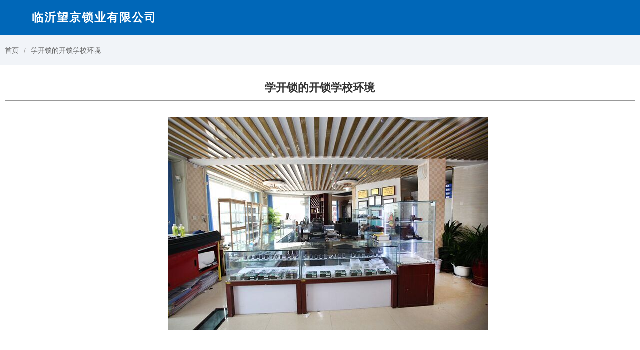

--- FILE ---
content_type: text/html; Charset=utf-8
request_url: http://hebei.sdkaisuo.com/pic-109.html
body_size: 1291
content:

<!DOCTYPE html>
<html>
<head>
<meta http-equiv="Content-Type" content="text/html; charset=utf-8" />
<meta http-equiv="X-UA-Compatible" content="IE=edge,chrome=1">
<meta name="viewport" content="width=device-width,initial-scale=1.0,minimum-scale=1.0,maximum-scale=1.0,user-scalable=no" />
<meta name="apple-mobile-web-app-capable" content="yes" />
<title>学开锁的开锁学校环境</title>
<meta name="keywords" content="学开锁的开锁学校环境" />
<meta name="description" content="学开锁的开锁学校环境" />
<LINK href="css/common.css" type=text/css rel=stylesheet />
<LINK href="css/style.css" type=text/css rel=stylesheet />
</head>
<body>
<div class="head">
	<div class="logo">
		<h1 class="l"><a href="http://hebei.sdkaisuo.com">临沂望京锁业有限公司</a></h1>
		<ul class="menu">
			
			<li><a href="index.html">网站首页</a></li>
			
			<li><a href="about_39.html">关于我们</a></li>
			
			<li><a href="product.html">产品展示</a></li>
			
			<li><a href="news.html">资讯动态</a></li>
			
			<li><a href="photo.html">图片案例</a></li>
			
			<li><a href="about_40.html">联系我们</a></li>
			
		</ul>
	</div>
</div>
<div class="head_box"></div>
<div class="clear"></div>
<!--header end-->
<div class="view_title">
	<div class="coco"><a href="/">首页</a><a href="pic-109.html" title="学开锁的开锁学校环境">学开锁的开锁学校环境</a></div>
</div>
<div class="coco mt20">
	<div class="h2_title">学开锁的开锁学校环境</div>
	<div class="view_content mt20"><div style="text-align:center;">
	<img src="/UploadFile/image/20221030/20221030161417821782.jpg" alt="" />
</div></div>
</div>
<!--footer-->
<div class="clear"></div>
<div class="foot">
	<ul class="foot_text">
		<li>临沂望京锁业有限公司</li>
		<li>电话：15562968367、15562968367　联系人：望京锁业</li>
		<li>山东临沂市前十街与蒙山大道交汇处</li>
	</ul>
</div>
<div class="mobile foot_height">
	<ul class="footer">
		<li><a href="/"><span><img src="/foot/home.png" /></span><p>首页</p></a></li>
		<li><a href="javascript:history.go(-1);"><span><img src="/foot/exit.png" /></span><p>返回</p></a></li>
		<li><a href="tel:15562968367"><span><img src="/foot/tel.png" /></span><p>手机</p></a></li>
		<li><a href="tel:15562968367"><span><img src="/foot/tel2.png" /></span><p>电话</p></a></li>
	</ul>
</div>

</body>
</html>

--- FILE ---
content_type: text/css
request_url: http://hebei.sdkaisuo.com/css/style.css
body_size: 2262
content:
@charset "utf-8";
/*当浏览器尺寸小于960px的时执行下面的CSS*/
@media screen and (max-width: 960px){
.head{width:100%; height:auto; background-color:#fff;}

/*logo*/
.logo{width:100%; height:auto; overflow:hidden}
.logo .l{width:100%; height:0.7rem; line-height:0.71rem; text-align:center; color:#333333; font-size:0.22rem; font-weight:bold; letter-spacing:2px;}
.logo .l a{ color:#333333;}

/*首页菜单*/
.menu{width:100%; height:auto; overflow:hidden;}
.menu li{
	float: left;
	width:33.333333333333%;
	text-align: center;
	color: #fff;
	overflow: hidden;
	font-size: 0.16rem;
	height:0.45rem;
	line-height:0.45rem;
	border-right: 1px solid #fa7d6d;
	border-bottom: 1px solid #fa7d6d;
	white-space: nowrap;/*规定段落中的文本不进行换行*/
	text-overflow: ellipsis;/*当文本溢出包含元素时显示省略符号来代表被修剪的文本。*/
	box-sizing:border-box; -moz-box-sizing:border-box; -webkit-box-sizing:border-box;
	background:linear-gradient(to bottom,#ed270e,#d71f1f);
}
.menu li a{display: block; color: #fff;}
.menu li:nth-of-type(3n+0){border-right:0;}
.menu li:nth-of-type(n+4){border-bottom:0;}
.menu li:hover a{text-decoration:none; color:#fff; background:linear-gradient(to bottom,#a10403,#d00402);}

/*标题专用*/
.view_title{ width:100%; height:0.5rem; line-height:0.5rem; background: #f1f4f8;}
.view_title a{ color:#666; margin-right:10px;}
.view_title a:hover{ color:#dd0000}
.view_title a+a:before{ padding-right:10px; color:#999999; content: "/";}

/*产品框*/
.ul_product{ width:100%; height:auto; margin:0 auto; overflow:hidden}
.ul_product li{float:left; width:49%; height:auto; margin-right:2%; margin-bottom:10px; }
.ul_product li span{display:block; width:100%; height:auto; overflow:hidden;}
.ul_product li span img{width:100%; height:auto;}
.ul_product li:nth-child(2n){margin-right:0;}
.ul_product li p{text-align: center; color: #282828; height:0.4rem; line-height:0.4rem; overflow:hidden; white-space:nowrap; -ms-text-overflow:ellipsis; text-overflow:ellipsis;}
/*产品框_end*/

/*底部*/
.foot{width:100%; height:auto; padding:0.26rem 0; background-color:#f0f0ee; margin-top:0.26rem}
.ewm{ width:200px; height:auto; margin:0 auto; border-radius:5px; background:#e6e6e6; padding:12px; box-sizing:border-box; -moz-box-sizing:border-box; -webkit-box-sizing:border-box;}
.ewm img{ width:100%; height:auto}
.ewm_text{width:200px; height:auto; margin:0 auto; margin-top:10px; text-align:center}

.foot_text{ width:93%; height:auto; margin:0 auto; margin-top:20px;}
.foot_text li{ line-height:26px; text-align:center}

}

/*当浏览器尺寸大于960px时候*/
@media screen and (min-width:960px){
.head{position:fixed; left:0; right:0; top:0; z-index:99999; width:100%; height:auto; background-color:#0067b8;}
.head_box{height:70px;}

/*logo*/
.logo{width:90%; height:70px; margin:0 auto; overflow:hidden}
.logo .l{float:left; width:500px; height:70px; line-height:69px; color:#FFF; font-size:23px; font-weight:bold; letter-spacing:2px;}
.logo .l a{ color:#FFF}

/*导航菜单start*/
.menu {float:right; height:auto; overflow:hidden;}
.menu li{display:inline-block; line-height:70px;}
.menu li a{display:block; padding:0 26px; font-size:16px; color:#fff; }
.menu li:hover a,.menu li.active a{text-decoration:none; color:#fff; background-color:#015aa0}

/*标题专用*/
.view_title{ width:100%; height:60px; line-height:60px; background: #f1f4f8;}
.view_title a{ color:#666; margin-right:10px;}
.view_title a:hover{ color:#dd0000}
.view_title a+a:before{ padding-right:10px; color:#999999; content: "/";}

/*产品*/
.ul_product {
	width: 100%;
	height:auto;
	column-count:4; /*列数*/
	-moz-column-count:4; /* Firefox */
	-webkit-column-count:4; /* Safari 和 Chrome */
	column-gap:15px; /*列间距*/
	-moz-column-gap:15px;
	-webkit-column-gap:15px;
}
.ul_product li {
	width:100%;
	height:auto;
	margin-bottom: 20px;
	break-inside: avoid;/*防止列表的内容跨列*/
	-moz-page-break-inside: avoid;
	-webkit-column-break-inside: avoid;
	background: #fff;
	color:#333333;
	text-align: center;
	overflow:hidden;
	border-radius:10px;
	border:1px solid #D7D7D7;
	box-sizing:border-box; -moz-box-sizing:border-box; -webkit-box-sizing:border-box;
}
.ul_product li a{ display:block}
.ul_product li span{width:100%; height:auto;}
.ul_product li span img{width:100%; height:auto; }
.ul_product li p{text-align: center; color: #282828; height:40px; line-height:40px; overflow:hidden; white-space:nowrap; -ms-text-overflow:ellipsis; text-overflow:ellipsis;}
/*产品框_end*/

/*底部*/
.foot{width:100%; height:auto; padding:30px 0; background-color:#323436; margin-top:30px; color:#cecece}
.foot_text{ width:90%; height:auto; margin:0 auto;}
.foot_text li{ line-height:30px; text-align:center}
.foot_text li a{color:#cecece}

}

/* 移动端底部专用 */
.foot_height{height:0.6rem;}
.footer{width:100%; height:0.6rem; overflow:hidden; position:fixed; bottom:0; right:0; z-index:999; background: rgba(0, 0, 0, 0.8);}
.footer li{float:left; width:25%; height:auto; border-right:#4d5054 solid 1px; box-sizing:border-box; -moz-box-sizing:border-box; /* Firefox */-webkit-box-sizing:border-box; /* Safari */}
.footer li:nth-child(4){ border:none;}
.footer li a{display:block}
.footer li span{display:block; width:100%; height:0.26rem; padding-top:0.07rem; text-align:center;}
.footer li span img{height:100%}
.footer li p{width:100%; height:0.26rem; line-height:0.26rem; text-align:center; font-size:0.12rem; font-weight:100; color:#CCCCCC;}
/* 移动端底部专用_end */